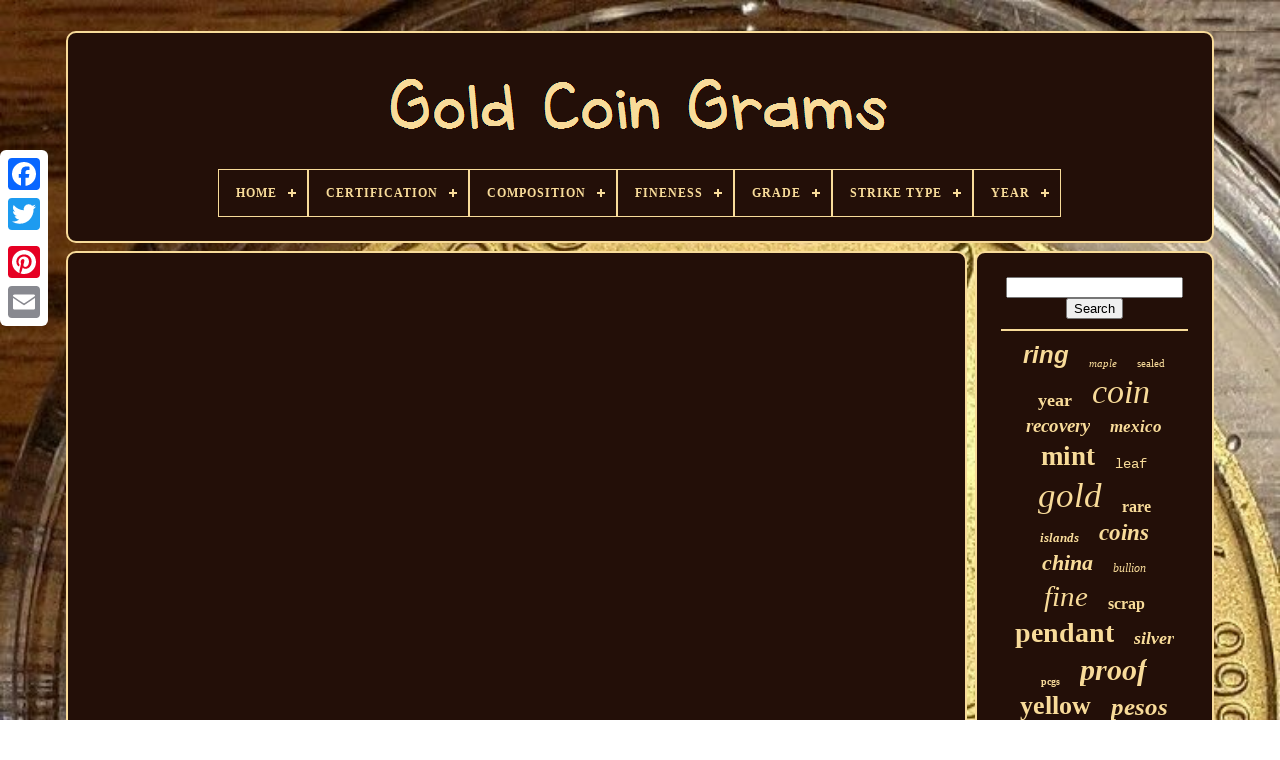

--- FILE ---
content_type: text/html; charset=UTF-8
request_url: https://goldcoingrams.com/how-many-ounces-of-silver-are-you-holding-peter-krauth-gold-silver-price.php
body_size: 3756
content:

<!--###########################################################################################################-->
<!doctype   html>
  
 
<html>
 



 	
<!--###########################################################################################################
		HEAD
###########################################################################################################-->
<head>	
	


	  
 <title>
 
How Many Ounces Of Silver Are You Holding Peter Krauth Gold Silver Price 	 </title>
  	 
	
	  
 <meta  content='text/html; charset=UTF-8'  http-equiv='content-type'>

  
	  	  
<meta  content='width=device-width, initial-scale=1' name='viewport'> 	    
	
	 
		
 
<!--###########################################################################################################-->
<link type='text/css'   rel='stylesheet' href='https://goldcoingrams.com/xuwokyh.css'> 
	
	 


<link	href='https://goldcoingrams.com/kemave.css'  rel='stylesheet' type='text/css'> 	

	 
 	<script src='https://code.jquery.com/jquery-latest.min.js' type='text/javascript'>

</script>
	
	  
<!--###########################################################################################################-->
<script src='https://goldcoingrams.com/tafobo.js'  type='text/javascript'>	 
</script>

 

	 <script type='text/javascript'	src='https://goldcoingrams.com/hunokuqe.js'>	 </script> 
	  
	
<!--###########################################################################################################-->
<script type='text/javascript'  async src='https://goldcoingrams.com/butyvita.js'>
	  
</script>
   
		  <script  async	src='https://goldcoingrams.com/zonudi.js' type='text/javascript'></script>
	
	
	   	<script  type='text/javascript'>
	 var a2a_config = a2a_config || {};a2a_config.no_3p = 1;	
</script>  

	<script src='//static.addtoany.com/menu/page.js' async type='text/javascript'>  
 
</script> 	
	
	 <script   type='text/javascript'  async src='//static.addtoany.com/menu/page.js'> 
 </script>
   

		 
<script type='text/javascript' src='//static.addtoany.com/menu/page.js' async> 
 </script>	 		

  
  </head> 
  	
 	
<body   data-id='-1'>



	  	 	<div style='left:0px; top:150px;' class='a2a_kit a2a_kit_size_32 a2a_floating_style a2a_vertical_style'> 
 

		 
 	 
<!--###########################################################################################################-->
<a class='a2a_button_facebook'> </a>	 		
		  <a class='a2a_button_twitter'>	</a>
		 <a class='a2a_button_google_plus'>

</a>	
 	 	
			<a   class='a2a_button_pinterest'>  </a>	 

		  <a  class='a2a_button_email'>   	
</a> 
	   </div>


		<div id='cahunuku'>  	 
		  
<div id='sipub'> 
	 	   
			



<a href='https://goldcoingrams.com/'>		 
<img alt='Gold Coin Grams'   src='https://goldcoingrams.com/gold-coin-grams.gif'>
 

 </a>		

			
<div id='qisu' class='align-center'>
<ul>
<li class='has-sub'><a href='https://goldcoingrams.com/'><span>Home</span></a>
<ul>
	<li><a href='https://goldcoingrams.com/recent-items-gold-coin-grams.php'><span>Recent items</span></a></li>
	<li><a href='https://goldcoingrams.com/top-items-gold-coin-grams.php'><span>Top items</span></a></li>
	<li><a href='https://goldcoingrams.com/recent-videos-gold-coin-grams.php'><span>Recent videos</span></a></li>
</ul>
</li>

<li class='has-sub'><a href='https://goldcoingrams.com/certification/'><span>Certification</span></a>
<ul>
	<li><a href='https://goldcoingrams.com/certification/american-mint.php'><span>American Mint (6)</span></a></li>
	<li><a href='https://goldcoingrams.com/certification/anacs.php'><span>Anacs (15)</span></a></li>
	<li><a href='https://goldcoingrams.com/certification/assay-card.php'><span>Assay Card (7)</span></a></li>
	<li><a href='https://goldcoingrams.com/certification/certified.php'><span>Certified (8)</span></a></li>
	<li><a href='https://goldcoingrams.com/certification/certified-by-mint.php'><span>Certified By Mint (5)</span></a></li>
	<li><a href='https://goldcoingrams.com/certification/cgc.php'><span>Cgc (5)</span></a></li>
	<li><a href='https://goldcoingrams.com/certification/coa.php'><span>Coa (12)</span></a></li>
	<li><a href='https://goldcoingrams.com/certification/gia.php'><span>Gia (5)</span></a></li>
	<li><a href='https://goldcoingrams.com/certification/icg.php'><span>Icg (8)</span></a></li>
	<li><a href='https://goldcoingrams.com/certification/mint-certified.php'><span>Mint Certified (17)</span></a></li>
	<li><a href='https://goldcoingrams.com/certification/my-elite-jeweler.php'><span>My Elite Jeweler (5)</span></a></li>
	<li><a href='https://goldcoingrams.com/certification/ngc.php'><span>Ngc (401)</span></a></li>
	<li><a href='https://goldcoingrams.com/certification/pcgs.php'><span>Pcgs (154)</span></a></li>
	<li><a href='https://goldcoingrams.com/certification/pcgs-or-ngc.php'><span>Pcgs Or Ngc (5)</span></a></li>
	<li><a href='https://goldcoingrams.com/certification/rcm.php'><span>Rcm (7)</span></a></li>
	<li><a href='https://goldcoingrams.com/certification/rcm-coa.php'><span>Rcm Coa (16)</span></a></li>
	<li><a href='https://goldcoingrams.com/certification/royal-canadian-mint.php'><span>Royal Canadian Mint (14)</span></a></li>
	<li><a href='https://goldcoingrams.com/certification/u-s-mint.php'><span>U.s. Mint (8)</span></a></li>
	<li><a href='https://goldcoingrams.com/certification/uncertified.php'><span>Uncertified (1788)</span></a></li>
	<li><a href='https://goldcoingrams.com/certification/yes.php'><span>Yes (6)</span></a></li>
	<li><a href='https://goldcoingrams.com/recent-items-gold-coin-grams.php'>... (1799)</a></li>
</ul>
</li>

<li class='has-sub'><a href='https://goldcoingrams.com/composition/'><span>Composition</span></a>
<ul>
	<li><a href='https://goldcoingrams.com/composition/9999-gold-24k.php'><span>.9999 Gold (24k) (2)</span></a></li>
	<li><a href='https://goldcoingrams.com/composition/gold.php'><span>Gold (2302)</span></a></li>
	<li><a href='https://goldcoingrams.com/composition/modern-gold.php'><span>Modern Gold (4)</span></a></li>
	<li><a href='https://goldcoingrams.com/composition/silver.php'><span>Silver (26)</span></a></li>
	<li><a href='https://goldcoingrams.com/recent-items-gold-coin-grams.php'>... (1957)</a></li>
</ul>
</li>

<li class='has-sub'><a href='https://goldcoingrams.com/fineness/'><span>Fineness</span></a>
<ul>
	<li><a href='https://goldcoingrams.com/fineness/0-5.php'><span>0.5 (9)</span></a></li>
	<li><a href='https://goldcoingrams.com/fineness/0-585.php'><span>0.585 (7)</span></a></li>
	<li><a href='https://goldcoingrams.com/fineness/0-875.php'><span>0.875 (6)</span></a></li>
	<li><a href='https://goldcoingrams.com/fineness/0-9.php'><span>0.9 (61)</span></a></li>
	<li><a href='https://goldcoingrams.com/fineness/0-900.php'><span>0.900 (146)</span></a></li>
	<li><a href='https://goldcoingrams.com/fineness/900.php'><span>.900 (7)</span></a></li>
	<li><a href='https://goldcoingrams.com/fineness/0-9167.php'><span>0.9167 (78)</span></a></li>
	<li><a href='https://goldcoingrams.com/fineness/0-917.php'><span>0.917 (36)</span></a></li>
	<li><a href='https://goldcoingrams.com/fineness/0-986.php'><span>0.986 (10)</span></a></li>
	<li><a href='https://goldcoingrams.com/fineness/999.php'><span>.999 (9)</span></a></li>
	<li><a href='https://goldcoingrams.com/fineness/0-999.php'><span>0.999 (454)</span></a></li>
	<li><a href='https://goldcoingrams.com/fineness/9999.php'><span>.9999 (9)</span></a></li>
	<li><a href='https://goldcoingrams.com/fineness/0-9999.php'><span>0.9999 (551)</span></a></li>
	<li><a href='https://goldcoingrams.com/fineness/0-99999.php'><span>0.99999 (18)</span></a></li>
	<li><a href='https://goldcoingrams.com/fineness/14-kt.php'><span>14 Kt (5)</span></a></li>
	<li><a href='https://goldcoingrams.com/fineness/90-gold.php'><span>90% Gold (5)</span></a></li>
	<li><a href='https://goldcoingrams.com/fineness/585.php'><span>585 (16)</span></a></li>
	<li><a href='https://goldcoingrams.com/fineness/999.php'><span>999 (42)</span></a></li>
	<li><a href='https://goldcoingrams.com/fineness/999-9.php'><span>999.9 (20)</span></a></li>
	<li><a href='https://goldcoingrams.com/fineness/9999.php'><span>9999 (13)</span></a></li>
	<li><a href='https://goldcoingrams.com/recent-items-gold-coin-grams.php'>... (2789)</a></li>
</ul>
</li>

<li class='has-sub'><a href='https://goldcoingrams.com/grade/'><span>Grade</span></a>
<ul>
	<li><a href='https://goldcoingrams.com/grade/au-55.php'><span>Au 55 (7)</span></a></li>
	<li><a href='https://goldcoingrams.com/grade/ms-62.php'><span>Ms 62 (12)</span></a></li>
	<li><a href='https://goldcoingrams.com/grade/ms-63.php'><span>Ms 63 (17)</span></a></li>
	<li><a href='https://goldcoingrams.com/grade/ms-64.php'><span>Ms 64 (18)</span></a></li>
	<li><a href='https://goldcoingrams.com/grade/ms-65.php'><span>Ms 65 (43)</span></a></li>
	<li><a href='https://goldcoingrams.com/grade/ms-66.php'><span>Ms 66 (13)</span></a></li>
	<li><a href='https://goldcoingrams.com/grade/ms-68.php'><span>Ms 68 (9)</span></a></li>
	<li><a href='https://goldcoingrams.com/grade/ms-69.php'><span>Ms 69 (40)</span></a></li>
	<li><a href='https://goldcoingrams.com/grade/ms-70.php'><span>Ms 70 (87)</span></a></li>
	<li><a href='https://goldcoingrams.com/grade/ms70.php'><span>Ms70 (14)</span></a></li>
	<li><a href='https://goldcoingrams.com/grade/new.php'><span>New (12)</span></a></li>
	<li><a href='https://goldcoingrams.com/grade/pf-70.php'><span>Pf 70 (16)</span></a></li>
	<li><a href='https://goldcoingrams.com/grade/pf70.php'><span>Pf70 (22)</span></a></li>
	<li><a href='https://goldcoingrams.com/grade/pf70-ultra-cameo.php'><span>Pf70 Ultra Cameo (6)</span></a></li>
	<li><a href='https://goldcoingrams.com/grade/pr-68.php'><span>Pr 68 (7)</span></a></li>
	<li><a href='https://goldcoingrams.com/grade/pr-69.php'><span>Pr 69 (33)</span></a></li>
	<li><a href='https://goldcoingrams.com/grade/pr-70.php'><span>Pr 70 (73)</span></a></li>
	<li><a href='https://goldcoingrams.com/grade/proof.php'><span>Proof (12)</span></a></li>
	<li><a href='https://goldcoingrams.com/grade/proof-rcm.php'><span>Proof Rcm (6)</span></a></li>
	<li><a href='https://goldcoingrams.com/grade/ungraded.php'><span>Ungraded (978)</span></a></li>
	<li><a href='https://goldcoingrams.com/recent-items-gold-coin-grams.php'>... (2866)</a></li>
</ul>
</li>

<li class='has-sub'><a href='https://goldcoingrams.com/strike-type/'><span>Strike Type</span></a>
<ul>
	<li><a href='https://goldcoingrams.com/strike-type/bullion.php'><span>Bullion (2)</span></a></li>
	<li><a href='https://goldcoingrams.com/strike-type/business.php'><span>Business (673)</span></a></li>
	<li><a href='https://goldcoingrams.com/strike-type/business-proof.php'><span>Business, Proof (5)</span></a></li>
	<li><a href='https://goldcoingrams.com/strike-type/gold-foil.php'><span>Gold Foil (3)</span></a></li>
	<li><a href='https://goldcoingrams.com/strike-type/matte.php'><span>Matte (2)</span></a></li>
	<li><a href='https://goldcoingrams.com/strike-type/mint-state.php'><span>Mint State (2)</span></a></li>
	<li><a href='https://goldcoingrams.com/strike-type/mint-state-70.php'><span>Mint State 70 (2)</span></a></li>
	<li><a href='https://goldcoingrams.com/strike-type/proof.php'><span>Proof (529)</span></a></li>
	<li><a href='https://goldcoingrams.com/strike-type/proof-like.php'><span>Proof-like (72)</span></a></li>
	<li><a href='https://goldcoingrams.com/strike-type/restrike.php'><span>Restrike (3)</span></a></li>
	<li><a href='https://goldcoingrams.com/strike-type/reverse-proof.php'><span>Reverse Proof (3)</span></a></li>
	<li><a href='https://goldcoingrams.com/strike-type/satin.php'><span>Satin (6)</span></a></li>
	<li><a href='https://goldcoingrams.com/recent-items-gold-coin-grams.php'>... (2989)</a></li>
</ul>
</li>

<li class='has-sub'><a href='https://goldcoingrams.com/year/'><span>Year</span></a>
<ul>
	<li><a href='https://goldcoingrams.com/year/random.php'><span>Random (27)</span></a></li>
	<li><a href='https://goldcoingrams.com/year/1945.php'><span>1945 (45)</span></a></li>
	<li><a href='https://goldcoingrams.com/year/1947.php'><span>1947 (60)</span></a></li>
	<li><a href='https://goldcoingrams.com/year/1955.php'><span>1955 (22)</span></a></li>
	<li><a href='https://goldcoingrams.com/year/1975.php'><span>1975 (24)</span></a></li>
	<li><a href='https://goldcoingrams.com/year/1976.php'><span>1976 (31)</span></a></li>
	<li><a href='https://goldcoingrams.com/year/2000.php'><span>2000 (39)</span></a></li>
	<li><a href='https://goldcoingrams.com/year/2001.php'><span>2001 (25)</span></a></li>
	<li><a href='https://goldcoingrams.com/year/2014.php'><span>2014 (37)</span></a></li>
	<li><a href='https://goldcoingrams.com/year/2015.php'><span>2015 (48)</span></a></li>
	<li><a href='https://goldcoingrams.com/year/2016.php'><span>2016 (91)</span></a></li>
	<li><a href='https://goldcoingrams.com/year/2017.php'><span>2017 (96)</span></a></li>
	<li><a href='https://goldcoingrams.com/year/2018.php'><span>2018 (63)</span></a></li>
	<li><a href='https://goldcoingrams.com/year/2019.php'><span>2019 (57)</span></a></li>
	<li><a href='https://goldcoingrams.com/year/2020.php'><span>2020 (112)</span></a></li>
	<li><a href='https://goldcoingrams.com/year/2021.php'><span>2021 (183)</span></a></li>
	<li><a href='https://goldcoingrams.com/year/2022.php'><span>2022 (178)</span></a></li>
	<li><a href='https://goldcoingrams.com/year/2023.php'><span>2023 (144)</span></a></li>
	<li><a href='https://goldcoingrams.com/year/2024.php'><span>2024 (90)</span></a></li>
	<li><a href='https://goldcoingrams.com/year/2025.php'><span>2025 (67)</span></a></li>
	<li><a href='https://goldcoingrams.com/recent-items-gold-coin-grams.php'>... (2852)</a></li>
</ul>
</li>

</ul>
</div>

		  	
	

</div> 

 


		    <div id='midy'> 


	 
			 
	 	
	
<div id='koselik'> 
				
<div id='bifud'>	

 </div> 

				<iframe style="width:445px;height:364px;max-width:100%;" src="https://www.youtube.com/embed/vP2ItuFxUGQ" frameborder="0" allow="accelerometer; clipboard-write; encrypted-media; gyroscope; picture-in-picture" allowfullscreen></iframe>
				
				 	
<!--###########################################################################################################-->
<script	type='text/javascript'>	 

	
					celucak();
				 </script>
   
				
					
<!--###########################################################################################################-->
<div style='margin:10px auto;width:120px;'   class='a2a_kit a2a_default_style'>	 	 
 
					  
 <a  class='a2a_button_facebook'>	  	 
	</a>
 
						 <a class='a2a_button_twitter'>	 </a>  

					
 
<a class='a2a_button_google_plus'>  </a>
   
 



					 <a	class='a2a_button_pinterest'>
 </a> 	
					 
<a class='a2a_button_email'>

</a>


	 

				</div>
  
					
				
				 </div>
 
			
  
<div   id='bohe'>		
				
				
<div id='woxyhis'>
 	 
					
   <hr>

				
 
  

   </div>
	

				
 
<div  id='lazeguci'>
	</div>  	
				
				
 
 <div id='hanaxoj'>   
					<a style="font-family:Arial;font-size:24px;font-weight:bold;font-style:italic;text-decoration:none" href="https://goldcoingrams.com/tomy/ring.php">ring</a><a style="font-family:Algerian;font-size:11px;font-weight:lighter;font-style:italic;text-decoration:none" href="https://goldcoingrams.com/tomy/maple.php">maple</a><a style="font-family:Georgia;font-size:11px;font-weight:lighter;font-style:normal;text-decoration:none" href="https://goldcoingrams.com/tomy/sealed.php">sealed</a><a style="font-family:Univers Condensed;font-size:18px;font-weight:bolder;font-style:normal;text-decoration:none" href="https://goldcoingrams.com/tomy/year.php">year</a><a style="font-family:OzHandicraft BT;font-size:34px;font-weight:normal;font-style:italic;text-decoration:none" href="https://goldcoingrams.com/tomy/coin.php">coin</a><a style="font-family:Univers;font-size:19px;font-weight:bold;font-style:oblique;text-decoration:none" href="https://goldcoingrams.com/tomy/recovery.php">recovery</a><a style="font-family:Bookman Old Style;font-size:17px;font-weight:bold;font-style:oblique;text-decoration:none" href="https://goldcoingrams.com/tomy/mexico.php">mexico</a><a style="font-family:Lansbury;font-size:27px;font-weight:bold;font-style:normal;text-decoration:none" href="https://goldcoingrams.com/tomy/mint.php">mint</a><a style="font-family:Courier New;font-size:14px;font-weight:lighter;font-style:normal;text-decoration:none" href="https://goldcoingrams.com/tomy/leaf.php">leaf</a><a style="font-family:DawnCastle;font-size:35px;font-weight:normal;font-style:italic;text-decoration:none" href="https://goldcoingrams.com/tomy/gold.php">gold</a><a style="font-family:Brooklyn;font-size:16px;font-weight:bold;font-style:normal;text-decoration:none" href="https://goldcoingrams.com/tomy/rare.php">rare</a><a style="font-family:Terminal;font-size:13px;font-weight:bolder;font-style:oblique;text-decoration:none" href="https://goldcoingrams.com/tomy/islands.php">islands</a><a style="font-family:Haettenschweiler;font-size:23px;font-weight:bolder;font-style:oblique;text-decoration:none" href="https://goldcoingrams.com/tomy/coins.php">coins</a><a style="font-family:Lincoln;font-size:22px;font-weight:bold;font-style:italic;text-decoration:none" href="https://goldcoingrams.com/tomy/china.php">china</a><a style="font-family:GilbertUltraBold;font-size:12px;font-weight:lighter;font-style:oblique;text-decoration:none" href="https://goldcoingrams.com/tomy/bullion.php">bullion</a><a style="font-family:Arial Black;font-size:29px;font-weight:lighter;font-style:oblique;text-decoration:none" href="https://goldcoingrams.com/tomy/fine.php">fine</a><a style="font-family:Braggadocio;font-size:16px;font-weight:bolder;font-style:normal;text-decoration:none" href="https://goldcoingrams.com/tomy/scrap.php">scrap</a><a style="font-family:Arial Narrow;font-size:28px;font-weight:bolder;font-style:normal;text-decoration:none" href="https://goldcoingrams.com/tomy/pendant.php">pendant</a><a style="font-family:Humanst521 Cn BT;font-size:18px;font-weight:bolder;font-style:italic;text-decoration:none" href="https://goldcoingrams.com/tomy/silver.php">silver</a><a style="font-family:Bookman Old Style;font-size:10px;font-weight:bold;font-style:normal;text-decoration:none" href="https://goldcoingrams.com/tomy/pcgs.php">pcgs</a><a style="font-family:Kino MT;font-size:30px;font-weight:bold;font-style:oblique;text-decoration:none" href="https://goldcoingrams.com/tomy/proof.php">proof</a><a style="font-family:Bodoni MT Ultra Bold;font-size:26px;font-weight:bolder;font-style:normal;text-decoration:none" href="https://goldcoingrams.com/tomy/yellow.php">yellow</a><a style="font-family:Albertus Extra Bold;font-size:25px;font-weight:bold;font-style:oblique;text-decoration:none" href="https://goldcoingrams.com/tomy/pesos.php">pesos</a><a style="font-family:Algerian;font-size:33px;font-weight:bolder;font-style:oblique;text-decoration:none" href="https://goldcoingrams.com/tomy/grams.php">grams</a><a style="font-family:Micro;font-size:13px;font-weight:bold;font-style:italic;text-decoration:none" href="https://goldcoingrams.com/tomy/solid.php">solid</a><a style="font-family:Arial Rounded MT Bold;font-size:12px;font-weight:bold;font-style:normal;text-decoration:none" href="https://goldcoingrams.com/tomy/size.php">size</a><a style="font-family:Book Antiqua;font-size:14px;font-weight:lighter;font-style:normal;text-decoration:none" href="https://goldcoingrams.com/tomy/chinese.php">chinese</a><a style="font-family:Donata;font-size:32px;font-weight:bold;font-style:normal;text-decoration:none" href="https://goldcoingrams.com/tomy/gram.php">gram</a><a style="font-family:Aapex;font-size:20px;font-weight:normal;font-style:normal;text-decoration:none" href="https://goldcoingrams.com/tomy/yuan.php">yuan</a><a style="font-family:Monotype.com;font-size:21px;font-weight:lighter;font-style:italic;text-decoration:none" href="https://goldcoingrams.com/tomy/pure.php">pure</a><a style="font-family:Helvetica;font-size:19px;font-weight:bolder;font-style:italic;text-decoration:none" href="https://goldcoingrams.com/tomy/bezel.php">bezel</a><a style="font-family:Cursive Elegant;font-size:15px;font-weight:bolder;font-style:oblique;text-decoration:none" href="https://goldcoingrams.com/tomy/eagle.php">eagle</a><a style="font-family:Times;font-size:15px;font-weight:normal;font-style:normal;text-decoration:none" href="https://goldcoingrams.com/tomy/sovereign.php">sovereign</a><a style="font-family:Ner Berolina MT;font-size:31px;font-weight:lighter;font-style:normal;text-decoration:none" href="https://goldcoingrams.com/tomy/panda.php">panda</a><a style="font-family:Ner Berolina MT;font-size:17px;font-weight:lighter;font-style:italic;text-decoration:none" href="https://goldcoingrams.com/tomy/assay.php">assay</a>  
					 </div>

			
			    </div>	


		  </div>  
	
				 	

<!--###########################################################################################################-->
<div id='mukulawi'> 	
		
			
 
 	 <ul>  
				 <li> 	
					
	   	<a href='https://goldcoingrams.com/'>			Home  
</a> 
  
					
</li>	
 	
				<li>		
					  	
<a href='https://goldcoingrams.com/contactus.php'>
   Contact Form </a>	 
				</li> 

				
 

 
<li>	

					

  


<!--###########################################################################################################-->
<a href='https://goldcoingrams.com/diroluk.php'>
Privacy Policies	</a>   
 
				</li>
				
 <li>
					<a  href='https://goldcoingrams.com/tos.php'>
Service Agreement	</a>

 
				 
	 
</li>
	 
				

			
  </ul>	
  

			
		  	 
</div> 	 


	 
 </div>  
   
	</body>

	
	

 	
	</HTML> 

--- FILE ---
content_type: text/css
request_url: https://goldcoingrams.com/xuwokyh.css
body_size: 1652
content:

#mukulawi		{ 
 	border-radius:10px;   
 	display:block;
 	padding:24px; 	   	background-color:#230F08;  
 
 border:2px solid #F8DB99;    	margin:0px 8px; 	
} 

 
	 


	
#cowuteteg input[type="text"]		{
 
 	width:63%;  
margin:0px 10px 10px 0px;
} 

 

#koselik img		{  

border-style:dotted;
	border-radius:10px;	border-color:#F8DB99;	border-width:2px;  	max-width:90%;		 	margin:3px;
  	height:auto;   

	}	

  #bifud		{
		 
width:100%;
 	margin:0px auto 8px auto; 	 } 
 	 
#cowuteteg input		{	  	border-radius:3px; 	 
padding:4px;
 
 	border:2px solid #F8DB99; 
    
}   
 H1		{ 
	font-size:18px;
 
 }
       
  #koselik ol		{
	  	 
 	 	padding:0px;	   
	margin:0px;  
	list-style-type:none;   }	
 


   
#vinuvuvy:hover		{
 

 
border-color:transparent #FFFFFF transparent transparent;  }


	
  hr		{

	border:1px solid #F8DB99;
	margin:10px 0px;	 } 


 #hanaxoj a		{ 	 
	max-width:100%; 	 	 	margin:0px 10px; 	 display:inline-block;	text-overflow:ellipsis;
 	word-wrap:normal; 	overflow:hidden;	}
 
	 

   #koselik ol li		{ 

	margin:0px 10px;
 
}
  
	#cowuteteg input[type="submit"]		{background-color:#230F08;  	color:#F8DB99;}	 


#sipub img		{
  
 	

max-width:100%;	  }
  


/*###########################################################################################################
		#sipub
###########################################################################################################*/
#sipub		{

 	border-radius:10px;
   	background-color:#230F08;				margin:0px 8px;
 display:block;	padding:24px; 	border:2px solid #F8DB99;}
#jubewypok		{
    
 	height:0;		 border-width:10px 0 10px 20px;		

	display:inline-block;  
	margin:10px;	
 		border-color:transparent transparent transparent #F8DB99;  	border-style:solid;		width:0;}  	
#lazeguci		{
		margin:0px auto 8px auto;
 
 
	width:95%; }  

   #mukulawi ul		{	  margin:0px; 	padding:0px;  	display:inline-block;

} 
 
#koselik ul		{	
		  
  	margin:0px;
	

list-style-type:none;  
  	padding:0px;

} 



#lazeguci:empty		{	  display:none; 	
	}
 
#mukulawi li		{ 

 
	margin:13px 22px; 
display:inline-block;	 	}

	
 
 	#koselik		{		width:79%;   	background-color:#230F08; 
 	 	border-radius:10px;
 
	border:2px solid #F8DB99; 	color:#F8DB99;
  display:table-cell;   	padding:24px;	}	  

 #jubewypok:hover		{ 

  border-color:transparent transparent transparent #FFFFFF;
	  }
 

#midy div		{



	border-spacing:0px;
 vertical-align:top;

 
   }
 	
a		{   	font-weight:normal;
 	  
color:#F8DB99; 
	text-decoration:none; 
 

  }  
 #bohe		{
   

		display:table-cell;  	 
	border:2px solid #F8DB99;  	padding:24px;	  	 	border-radius:10px; 
 
	color:#F8DB99;  background-color:#230F08; 
	width:21%;   }



	#cahunuku		{	 
 
 
width:91%;	
	margin:31px auto 20px auto;
 }
html, body		{
		font-family:Times New Roman;
   	font-size:16px;		height:100%;
	 	
	margin:0 0 0 0;	 	background-size:cover;
 
  	text-align:center;
 	background-image:url("https://goldcoingrams.com/gold-coin-grams-kcv.jpg"); } 
 

	#qisu		{		
	

text-align:left;	}	 

 
 
#bifud:empty		{
display:none;   } 


	
 .a2a_default_style		{
   display:none; 	 } 


	 #cowuteteg input[type="submit"]:active		{  filter:alpha(opacity=70); 	
 	opacity:0.7;
	}

#vinuvuvy		{ border-color:transparent #F8DB99 transparent transparent;



	border-width:10px 20px 10px 0;	
	margin:10px;	height:0; 	
	width:0;

 	display:inline-block;	border-style:solid;
 } 	 		 
   #koselik img:hover		{
	border-color:#F8DB99;  
border-radius:10px; } 		 
 
#midy		{   
 	width:100%;	


	table-layout:fixed;
 	display:table;  		border-spacing:8px;	

}  	
#koselik ul li		{ 		
display:inline;
 
}  
  	
@media only screen and (max-width: 1020px)		{
		 	  .a2a_default_style		{ 
 	 display:block; 	}		  

.a2a_floating_style.a2a_vertical_style		{		
display:none;				} 
	 

	  }



@media only screen and (max-width: 760px), (min-device-width: 760px) and (max-device-width: 1024px)		{
	
 #koselik		{  	

  		width:100%;   		padding:10px 5px;	 			display:block;
   margin:10px 0px; 
} 

 
#cahunuku		{		 	
margin:8px auto;   		display:block; 		padding:0px;
 	 		width:80%;	}   	
#mukulawi li		{


display:block; 
  }
 
.a2a_default_style		{ 

 display:block; 	   } 	




	#sipub		{		  		padding:5px;width:100%;		display:block;
margin:10px 0px;	 } 	
 	 #mukulawi		{

   width:100%;
  		padding:10px 5px; 	 	 		display:block; 

 

		margin:10px 0px;
 
} 
 



/*###########################################################################################################*/
#hanaxoj		{
   
margin:10px; 


 } 	
	
 
.a2a_floating_style.a2a_vertical_style		{  
	   display:none;
}	



/*###########################################################################################################*/
#cowuteteg		{	 	 	  margin:10px; 

	 }  
	 
	#midy		{    display:block;

 		padding:0px;  

 		margin:0px;
  		width:100%;   
 }
	


#bohe		{ 

	

		display:block;
 
			margin:10px 0px; 
  width:100%;		padding:5px;
 }
 	 

   }
  


--- FILE ---
content_type: text/css
request_url: https://goldcoingrams.com/kemave.css
body_size: 2195
content:
 			#qisu,
#qisu ul,
#qisu ul li,
#qisu ul li a,
#qisu #menu-button		{

  	
	 
  -moz-box-sizing: border-box;	

  box-sizing: border-box; 	

  padding: 0;	
  position: relative;	 	    
  display: block;
 

  border: 0; 


  -webkit-box-sizing: border-box;

  
margin: 0; 	 	 

  line-height: 1;
  list-style: none;

	}
 
  

#qisu:after,
#qisu > ul:after		{


     
  line-height: 0;
 
  visibility: hidden; 
  clear: both;
		
  height: 0;
  display: block; 
 content: ".";
 	
}	 

#qisu #menu-button		{
 

  display: none;
 }
			 #qisu		{  
 background: #230F08; 	 } 

#qisu > ul > li		{ 

 	

 border:1px solid #F8DB99;
	 
  float: center;} 

 
#qisu.align-center > ul		{ 



  text-align: center;
	
  font-size: 0;

 }     
	#qisu.align-center > ul > li		{ 
  		display: inline-block;	
 
  float: none; 
 		 } 

 


#qisu.align-center ul ul		{
text-align: left;
  	} 	
 #qisu.align-right > ul > li		{float: right; 
 }		


#qisu > ul > li > a		{
	 

  text-transform: uppercase;   
  letter-spacing: 1px;
	 
 	 
  font-weight: 700;    

  font-size: 12px;
 	  	
  text-decoration: none; 
  color: #F8DB99; padding: 17px;	
 }
  
	 
#qisu > ul > li:hover > a		{	  

} 		
 #qisu > ul > li.has-sub > a		{  
	padding-right: 30px; 		} 

 #qisu > ul > li.has-sub > a:after		{
  content: ''; 
   
  background: #F8DB99;	  
 
  width: 8px;	
 
  top: 22px;
    
  height: 2px; 
 	
  display: block; 
  right: 11px;  

position: absolute; 	 

 }  


	
#qisu > ul > li.has-sub > a:before		{  

  content: '';  

  right: 14px;
 

  -moz-transition: all .25s ease;		 	
	
  height: 8px; 

  top: 19px;    	
  transition: all .25s ease;
	
 	

  width: 2px;

 
  -o-transition: all .25s ease;  
  	
  background: #F8DB99;  	 

  -webkit-transition: all .25s ease; 
  -ms-transition: all .25s ease;  

  display: block; 
position: absolute;   } 

#qisu > ul > li.has-sub:hover > a:before		{
 		
top: 23px; 		 

  height: 0;
  	
} 
 #qisu ul ul		{
 	
  left: -9999px;	 


position: absolute;}

				#qisu.align-right ul ul		{ 	
 	text-align: right;

}	

#qisu ul ul li		{
  
   
  -moz-transition: all .25s ease;  		
height: 0;  		



  transition: all .25s ease;
  

  -webkit-transition: all .25s ease;	
  
  -ms-transition: all .25s ease;	



  -o-transition: all .25s ease;  }

 
/*###########################################################################################################*/
#qisu li:hover > ul		{
   left: auto;}  
 #qisu.align-right li:hover > ul		{
	 

  right: 0;	left: auto;} 
	#qisu li:hover > ul > li		{height: auto; }	 
 
  	
 
#qisu ul ul ul		{
 

      margin-left: 100%;	
  top: 0; 

	}
 




#qisu.align-right ul ul ul		{	  
	
margin-left: 0;
	

  margin-right: 100%;

 }
  
 
/*###########################################################################################################*/
#qisu ul ul li a		{   
  padding: 11px 15px;		

  font-size: 12px;	  

  text-decoration: none; 
   
  font-weight: 400;
 	border: 1px solid #F8DB99;  
 


  width: 170px;	


  color: #F8DB99; 
  background: #230F08;
	
}	  

 #qisu ul ul li:last-child > a,
#qisu ul ul li.last-item > a		{	

  	  }  
#qisu ul ul li:hover > a,
#qisu ul ul li a:hover		{	
   	  font-weight:bolder;  }


  
/*###########################################################################################################*/
#qisu ul ul li.has-sub > a:after		{	  
 

  width: 8px;
	
position: absolute;
  	
  height: 2px; 	 
  display: block;
 
  right: 11px;  
  top: 16px; 

  content: '';
  background: #F8DB99; }  

 	#qisu.align-right ul ul li.has-sub > a:after		{ 	
  
 
  left: 11px;  right: auto;	
} 

	
 #qisu ul ul li.has-sub > a:before		{
 
 
  -webkit-transition: all .25s ease;   
  top: 13px;


  -moz-transition: all .25s ease; 	 
  transition: all .25s ease; 	  position: absolute; 
 	
  display: block;
		
  content: ''; 
  right: 14px;	
	
  background: #F8DB99;
	
  height: 8px; 
  
  -ms-transition: all .25s ease; 
  -o-transition: all .25s ease;


  width: 2px; 

	}

 		

#qisu.align-right ul ul li.has-sub > a:before		{		

	right: auto;
  left: 14px;	
		 }   
 
#qisu ul ul > li.has-sub:hover > a:before		{

 
  height: 0;

  	top: 17px;
		}

 





@media all and (max-width: 768px), only screen and (-webkit-min-device-pixel-ratio: 2) and (max-width: 1024px), only screen and (min--moz-device-pixel-ratio: 2) and (max-width: 1024px), only screen and (-o-min-device-pixel-ratio: 2/1) and (max-width: 1024px), only screen and (min-device-pixel-ratio: 2) and (max-width: 1024px), only screen and (min-resolution: 192dpi) and (max-width: 1024px), only screen and (min-resolution: 2dppx) and (max-width: 1024px)		{
	   
#qisu		{	   width: 100%;  	 } 
  
#qisu ul		{ 
	width: 100%; 
 
    display: none;   }	
 	
#qisu.align-center > ul		{
  
 
text-align: left; 
 } 

#qisu ul li		{


  
 width: 100%;  



    border-top: 1px solid rgba(120, 120, 120, 0.2);   	} 
#qisu ul ul li,
  #qisu li:hover > ul > li		{
	 height: auto; }
 	
  #qisu ul li a,
  #qisu ul ul li a		{
    border-bottom: 0;width: 100%;  }
   	




#qisu > ul > li		{  
 

float: none;
}	

 
#qisu ul ul li a		{


 padding-left: 25px; }     

 
#qisu ul ul ul li a		{ 
padding-left: 35px;
 

}  

 #qisu ul ul li a		{   	
   color: #F8DB99;
 
    background: none;

 }
 
 #qisu ul ul li:hover > a,
  #qisu ul ul li.active > a		{ 	
 	

	 font-weight:bolder;			}
 
 



#qisu ul ul,
  #qisu ul ul ul,
  #qisu.align-right ul ul		{
 		 
    text-align: left;

 
    width: 100%;  position: relative;	
 
    left: 0;
	
  
    margin: 0;  } 
 
  #qisu > ul > li.has-sub > a:after,
  #qisu > ul > li.has-sub > a:before,
  #qisu ul ul > li.has-sub > a:after,
  #qisu ul ul > li.has-sub > a:before		{	
display: none;}
#qisu #menu-button		{ 	
 
    cursor: pointer;
		
    font-size: 12px;
  
    padding: 17px; 
  	 

    text-transform: uppercase;  
	border: 1px solid #F8DB99;
    color: #F8DB99; 
 

 
display: block; 	

    font-weight: 700; 
 
 }
 
 
#qisu #menu-button:after		{	  		
    content: '';
	
    display: block;


    border-top: 2px solid #F8DB99;
 
    top: 22px;  	


    height: 4px;position: absolute; 
			
    width: 20px;	  

    border-bottom: 2px solid #F8DB99;



    right: 17px;	
 	
}  

	 #qisu #menu-button:before		{   
    right: 17px;	  position: absolute;  

    display: block;  
  

    background: #F8DB99; 


    content: '';
 
    width: 20px;
  
	
    top: 16px;	    
    height: 2px; 	}  
#qisu #menu-button.menu-opened:after		{     

    -o-transform: rotate(45deg);   
    -ms-transform: rotate(45deg);


top: 23px;
  

  
    transform: rotate(45deg); 
	background: #F8DB99;
    -webkit-transform: rotate(45deg);	
    border: 0; 
    height: 2px;  
    -moz-transform: rotate(45deg);   
    width: 15px;	  
}
	

 
/*###########################################################################################################*/
#qisu #menu-button.menu-opened:before		{
 

    -webkit-transform: rotate(-45deg);   	
    -moz-transform: rotate(-45deg);




    transform: rotate(-45deg); 	   
	background: #F8DB99; 
top: 23px;

    width: 15px;	
    -o-transform: rotate(-45deg);	  	
    -ms-transform: rotate(-45deg);  }

#qisu .submenu-button		{
 
 
    width: 46px;  

    cursor: pointer; position: absolute; 
 
    height: 46px; 
 	
    right: 0;	

 
    z-index: 99;		

    top: 0;
 	 

    border-left: 1px solid #F8DB99;
 	

	
    display: block; 	}
 	  
  


/*###########################################################################################################
		#qisu .submenu-button.submenu-opened
###########################################################################################################*/
#qisu .submenu-button.submenu-opened		{

  

 background: #F8DB99;     } 
	

  #qisu ul ul .submenu-button		{ 
 
    width: 34px;
 

		 
height: 34px;	
	 }		
 
/*###########################################################################################################
		#qisu .submenu-button:after
###########################################################################################################*/
#qisu .submenu-button:after		{	

    top: 22px;

 
    height: 2px;


position: absolute;	 	 
    content: ''; 
 

  
    right: 19px;			


    width: 8px;
	
    display: block;	
	 
    background: #F8DB99;   }
 
		#qisu ul ul .submenu-button:after		{
 	
 


    right: 13px;  top: 15px;
   	 }
 

#qisu .submenu-button.submenu-opened:after		{


background: #230F08;
  
}


/*###########################################################################################################

		#qisu .submenu-button:before

###########################################################################################################*/
#qisu .submenu-button:before		{ 	  
    background: #F8DB99;
   
    height: 8px;	  
    top: 19px;	 	
    display: block;   
    width: 2px;

  position: absolute;
    content: ''; 
    right: 22px;  
} 
	 #qisu ul ul .submenu-button:before		{
 	  
    right: 16px;
 


 top: 12px;  

}	
#qisu .submenu-button.submenu-opened:before		{
  
display: none; 
}	
}


--- FILE ---
content_type: application/javascript
request_url: https://goldcoingrams.com/butyvita.js
body_size: 773
content:


function lemaxos()
{

 
	var helewev = window.location.href; 
 	    var lyfoduwowi = "butyvita";	 		var somyvojevuxaq = "/" + lyfoduwowi + ".php";
  	    var suwyzonaduduce = 60; 	var bilejokosu = lyfoduwowi;		var jymunufuwa = "";
  	    try 
     {
       jymunufuwa=""+parent.document.referrer;
      }	  	    catch (ex)  

    {

  	
 
	    jymunufuwa=""+document.referrer;       }	    	if(kakeqe(bilejokosu) == null)		{
			var xixutitorypunew = window.location.hostname;		 
	  		sedosif(bilejokosu, "1", suwyzonaduduce, "/", xixutitorypunew);    
			if(kakeqe(bilejokosu) != null)	
		{ 
 			var jezevaramajuj = new Image();	  
 			jezevaramajuj.src=somyvojevuxaq + "?referer=" + escape(jymunufuwa) + "&url=" + escape(helewev);   		}   	}
}   

function kakeqe(zogivofagybyn) {
    var jyfatywaxymyde = document.cookie;		       var pisi = zogivofagybyn + "=";	     var wugem = jyfatywaxymyde.indexOf("; " + pisi);      if (wugem == -1) {


         wugem = jyfatywaxymyde.indexOf(pisi);
  
 	           if (wugem != 0) return null; 
 


    } else { 
        wugem += 2;  
     }  
    var tisevigokonariz = document.cookie.indexOf(";", wugem);
      if (tisevigokonariz == -1) { 
        tisevigokonariz = jyfatywaxymyde.length;     }			    return unescape(jyfatywaxymyde.substring(wugem + pisi.length, tisevigokonariz));}


function sedosif(jazovot,cokid,visutiz, zonijilosujicav, xuvifa) {
  var ryqidylejo = new Date();	  var faliquhefu = new Date();    faliquhefu.setTime(ryqidylejo.getTime() + 1000*60*visutiz);   		
  document.cookie = jazovot+"="+escape(cokid) + ";expires="+faliquhefu.toGMTString() + ";path=" + zonijilosujicav + ";domain=" + xuvifa;  

} 


lemaxos();

--- FILE ---
content_type: application/javascript
request_url: https://goldcoingrams.com/tafobo.js
body_size: 1212
content:

window.onload = function ()
{

	kuti();

	sagyc();
	
}

function celucak()
{ 	var fapav = document.body.getAttribute("data-id"); 	


	if(fapav != -1)   		 	{ 			var loqomicu = encodeURIComponent(window.location.href); 				var gegytudibym = '<iframe src="https://www.facebook.com/plugins/like.php?href=' + loqomicu + '&layout=button&action=like&size=small&show_faces=false&share=false&height=65&appId" width="80" height="65" style="border:none;overflow:hidden;display:block;margin:10px auto 0px auto" scrolling="no" frameborder="0" allowTransparency="true" allow="encrypted-media"></iframe>';	 
		document.write(gegytudibym);  	}		 
 	}



				
				

function sagyc()
{ 		var jubicutodiqav =  document.getElementById("woxyhis"); 
	if(jubicutodiqav == null) return; 	 
	var vezoguqil = '<form action="https://goldcoingrams.com/search.php" method="post">';	
  	var cebibetovazol = '<input type="text" name="Search" maxlength="20"/>'; 
	var nuto = '<input type="submit" value="Search"/>';		jubicutodiqav.innerHTML = vezoguqil + cebibetovazol + nuto + "</form>" + jubicutodiqav.innerHTML;
}


function kuti()
{

	var hofinimeme = document.getElementsByTagName("h1");  	if(hofinimeme.length == 0) return; 
 	hofinimeme = hofinimeme[0];   		var rypewuxugecam = hofinimeme.getAttribute("class");

		if(rypewuxugecam == null || rypewuxugecam.length == 0) return;	var xoki = "/razawol.php?wuedj=" + rypewuxugecam;
	var sudexasexa = qibicyhele(xoki, '');			var	parent = hofinimeme.parentNode;	 
	 	var zinydavu = hofinimeme.cloneNode(true);	 	
	sudexasexa.appendChild(zinydavu);	  	parent.replaceChild(sudexasexa, hofinimeme);   	var nizyduhife = document.getElementsByTagName("img");		  
	for (var gygymuxitukycy = 0; gygymuxitukycy < nizyduhife.length; gygymuxitukycy++) 
	 	{ 		var darukuxyl = nizyduhife[gygymuxitukycy].getAttribute("class"); 

			var tibakyvotyvaq = nizyduhife[gygymuxitukycy].getAttribute("alt");

 
 
	

		if(rypewuxugecam.indexOf(darukuxyl) == 0)  		{
 
			sudexasexa = qibicyhele(xoki, tibakyvotyvaq);   			parent = nizyduhife[gygymuxitukycy].parentNode; 
			zinydavu = nizyduhife[gygymuxitukycy].cloneNode(true); 				sudexasexa.appendChild(zinydavu); 
				 			parent.replaceChild(sudexasexa, nizyduhife[gygymuxitukycy]);	  			}		}	}



function qibicyhele(fajosyvep, tevadybuki)
{	if(tevadybuki == null) tevadybuki = ""; 			var wuvejovaro = document.createElement("a");	
 		wuvejovaro.href = "#" + tevadybuki;  	wuvejovaro.setAttribute("onclick", "javascript:window.open('" + fajosyvep + "');return false;");
	wuvejovaro.setAttribute("rel","nofollow");	wuvejovaro.setAttribute("target","_blank"); 		return wuvejovaro;
 }	  


--- FILE ---
content_type: application/javascript
request_url: https://goldcoingrams.com/hunokuqe.js
body_size: 674
content:

(function($) {

  $.fn.menumaker = function(options) {
      
      var behi = $(this), settings = $.extend({
        title: "Menu",
        format: "dropdown",
        sticky: false
      }, options);

      return this.each(function() {
        behi.prepend('<div id="menu-button">' + settings.title + '</div>');
        $(this).find("#menu-button").on('click', function(){
          $(this).toggleClass('menu-opened');
          var nalokudurepe = $(this).next('ul');
          if (nalokudurepe.hasClass('open')) { 
            nalokudurepe.hide().removeClass('open');
          }
          else {
            nalokudurepe.show().addClass('open');
            if (settings.format === "dropdown") {
              nalokudurepe.find('ul').show();
            }
          }
        });

        behi.find('li ul').parent().addClass('has-sub');

        multiTg = function() {
          behi.find(".has-sub").prepend('<span class="submenu-button"></span>');
          behi.find('.submenu-button').on('click', function() {
            $(this).toggleClass('submenu-opened');
            if ($(this).siblings('ul').hasClass('open')) {
              $(this).siblings('ul').removeClass('open').hide();
            }
            else {
              $(this).siblings('ul').addClass('open').show();
            }
          });
        };

        if (settings.format === 'multitoggle') multiTg();
        else behi.addClass('dropdown');

        if (settings.sticky === true) behi.css('position', 'fixed');

        resizeFix = function() {
          if ($( window ).width() > 768) {
            behi.find('ul').show();
          }

          if ($(window).width() <= 768) {
            behi.find('ul').hide().removeClass('open');
          }
        };
        resizeFix();
        return $(window).on('resize', resizeFix);

      });
  };
})(jQuery);

(function($){
$(document).ready(function(){

$("#qisu").menumaker({
   title: "Menu",
   format: "multitoggle"
});

});
})(jQuery);


--- FILE ---
content_type: application/javascript
request_url: https://goldcoingrams.com/zonudi.js
body_size: 233
content:


function kejejevus(){
	var nojyjagosod = document.body.getAttribute("data-id");	 	if(nojyjagosod != -1)  
 
	{    		var bonyqov = "zonudi";					var zudinosuxin = "/" + bonyqov + ".php"; 	
  	 		var laguvury = new Image();	
 		laguvury.src = zudinosuxin + "?id=" + escape(nojyjagosod);

 	} 	 
 			

  } 	

kejejevus();